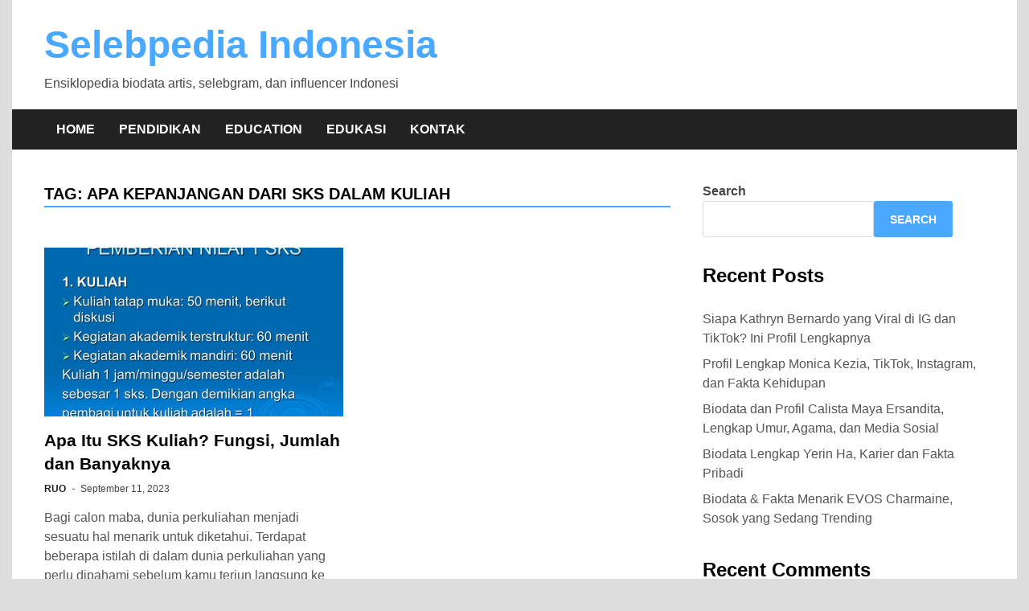

--- FILE ---
content_type: text/html; charset=UTF-8
request_url: https://ruo-shumen.org/tag/apa-kepanjangan-dari-sks-dalam-kuliah/
body_size: 11236
content:
<!doctype html>
<html lang="en-US">
<head>
	<meta charset="UTF-8">
	<meta name="viewport" content="width=device-width, initial-scale=1">
	<link rel="profile" href="https://gmpg.org/xfn/11">

	<meta name='robots' content='noindex, follow' />

	<!-- This site is optimized with the Yoast SEO plugin v26.5 - https://yoast.com/wordpress/plugins/seo/ -->
	<title>apa kepanjangan dari sks dalam kuliah Archives - Selebpedia Indonesia</title>
	<meta property="og:locale" content="en_US" />
	<meta property="og:type" content="article" />
	<meta property="og:title" content="apa kepanjangan dari sks dalam kuliah Archives - Selebpedia Indonesia" />
	<meta property="og:url" content="https://ruo-shumen.org/tag/apa-kepanjangan-dari-sks-dalam-kuliah/" />
	<meta property="og:site_name" content="Selebpedia Indonesia" />
	<meta name="twitter:card" content="summary_large_image" />
	<script type="application/ld+json" class="yoast-schema-graph">{"@context":"https://schema.org","@graph":[{"@type":"CollectionPage","@id":"https://ruo-shumen.org/tag/apa-kepanjangan-dari-sks-dalam-kuliah/","url":"https://ruo-shumen.org/tag/apa-kepanjangan-dari-sks-dalam-kuliah/","name":"apa kepanjangan dari sks dalam kuliah Archives - Selebpedia Indonesia","isPartOf":{"@id":"https://ruo-shumen.org/#website"},"primaryImageOfPage":{"@id":"https://ruo-shumen.org/tag/apa-kepanjangan-dari-sks-dalam-kuliah/#primaryimage"},"image":{"@id":"https://ruo-shumen.org/tag/apa-kepanjangan-dari-sks-dalam-kuliah/#primaryimage"},"thumbnailUrl":"https://ruo-shumen.org/wp-content/uploads/2023/09/Apa-Itu-SKS-Kuliah.jpg","breadcrumb":{"@id":"https://ruo-shumen.org/tag/apa-kepanjangan-dari-sks-dalam-kuliah/#breadcrumb"},"inLanguage":"en-US"},{"@type":"ImageObject","inLanguage":"en-US","@id":"https://ruo-shumen.org/tag/apa-kepanjangan-dari-sks-dalam-kuliah/#primaryimage","url":"https://ruo-shumen.org/wp-content/uploads/2023/09/Apa-Itu-SKS-Kuliah.jpg","contentUrl":"https://ruo-shumen.org/wp-content/uploads/2023/09/Apa-Itu-SKS-Kuliah.jpg","width":960,"height":720,"caption":"Kuliah tatap muka: 50 menit, berikut diskusi. Kegiatan akademik terstruktur: 60 menit. Kegiatan akademik mandiri: 60 menit. Kuliah 1 jam/minggu/semester adalah. sebesar 1 sks. Dengan demikian angka. pembagi untuk kuliah adalah = 1."},{"@type":"BreadcrumbList","@id":"https://ruo-shumen.org/tag/apa-kepanjangan-dari-sks-dalam-kuliah/#breadcrumb","itemListElement":[{"@type":"ListItem","position":1,"name":"Home","item":"https://ruo-shumen.org/"},{"@type":"ListItem","position":2,"name":"apa kepanjangan dari sks dalam kuliah"}]},{"@type":"WebSite","@id":"https://ruo-shumen.org/#website","url":"https://ruo-shumen.org/","name":"Selebpedia Indonesia","description":"Ensiklopedia biodata artis, selebgram, dan influencer Indonesi","potentialAction":[{"@type":"SearchAction","target":{"@type":"EntryPoint","urlTemplate":"https://ruo-shumen.org/?s={search_term_string}"},"query-input":{"@type":"PropertyValueSpecification","valueRequired":true,"valueName":"search_term_string"}}],"inLanguage":"en-US"}]}</script>
	<!-- / Yoast SEO plugin. -->


<link rel="alternate" type="application/rss+xml" title="Selebpedia Indonesia &raquo; Feed" href="https://ruo-shumen.org/feed/" />
<link rel="alternate" type="application/rss+xml" title="Selebpedia Indonesia &raquo; Comments Feed" href="https://ruo-shumen.org/comments/feed/" />
<link rel="alternate" type="application/rss+xml" title="Selebpedia Indonesia &raquo; apa kepanjangan dari sks dalam kuliah Tag Feed" href="https://ruo-shumen.org/tag/apa-kepanjangan-dari-sks-dalam-kuliah/feed/" />
<style id='wp-img-auto-sizes-contain-inline-css'>
img:is([sizes=auto i],[sizes^="auto," i]){contain-intrinsic-size:3000px 1500px}
/*# sourceURL=wp-img-auto-sizes-contain-inline-css */
</style>
<style id='wp-emoji-styles-inline-css'>

	img.wp-smiley, img.emoji {
		display: inline !important;
		border: none !important;
		box-shadow: none !important;
		height: 1em !important;
		width: 1em !important;
		margin: 0 0.07em !important;
		vertical-align: -0.1em !important;
		background: none !important;
		padding: 0 !important;
	}
/*# sourceURL=wp-emoji-styles-inline-css */
</style>
<style id='wp-block-library-inline-css'>
:root{--wp-block-synced-color:#7a00df;--wp-block-synced-color--rgb:122,0,223;--wp-bound-block-color:var(--wp-block-synced-color);--wp-editor-canvas-background:#ddd;--wp-admin-theme-color:#007cba;--wp-admin-theme-color--rgb:0,124,186;--wp-admin-theme-color-darker-10:#006ba1;--wp-admin-theme-color-darker-10--rgb:0,107,160.5;--wp-admin-theme-color-darker-20:#005a87;--wp-admin-theme-color-darker-20--rgb:0,90,135;--wp-admin-border-width-focus:2px}@media (min-resolution:192dpi){:root{--wp-admin-border-width-focus:1.5px}}.wp-element-button{cursor:pointer}:root .has-very-light-gray-background-color{background-color:#eee}:root .has-very-dark-gray-background-color{background-color:#313131}:root .has-very-light-gray-color{color:#eee}:root .has-very-dark-gray-color{color:#313131}:root .has-vivid-green-cyan-to-vivid-cyan-blue-gradient-background{background:linear-gradient(135deg,#00d084,#0693e3)}:root .has-purple-crush-gradient-background{background:linear-gradient(135deg,#34e2e4,#4721fb 50%,#ab1dfe)}:root .has-hazy-dawn-gradient-background{background:linear-gradient(135deg,#faaca8,#dad0ec)}:root .has-subdued-olive-gradient-background{background:linear-gradient(135deg,#fafae1,#67a671)}:root .has-atomic-cream-gradient-background{background:linear-gradient(135deg,#fdd79a,#004a59)}:root .has-nightshade-gradient-background{background:linear-gradient(135deg,#330968,#31cdcf)}:root .has-midnight-gradient-background{background:linear-gradient(135deg,#020381,#2874fc)}:root{--wp--preset--font-size--normal:16px;--wp--preset--font-size--huge:42px}.has-regular-font-size{font-size:1em}.has-larger-font-size{font-size:2.625em}.has-normal-font-size{font-size:var(--wp--preset--font-size--normal)}.has-huge-font-size{font-size:var(--wp--preset--font-size--huge)}.has-text-align-center{text-align:center}.has-text-align-left{text-align:left}.has-text-align-right{text-align:right}.has-fit-text{white-space:nowrap!important}#end-resizable-editor-section{display:none}.aligncenter{clear:both}.items-justified-left{justify-content:flex-start}.items-justified-center{justify-content:center}.items-justified-right{justify-content:flex-end}.items-justified-space-between{justify-content:space-between}.screen-reader-text{border:0;clip-path:inset(50%);height:1px;margin:-1px;overflow:hidden;padding:0;position:absolute;width:1px;word-wrap:normal!important}.screen-reader-text:focus{background-color:#ddd;clip-path:none;color:#444;display:block;font-size:1em;height:auto;left:5px;line-height:normal;padding:15px 23px 14px;text-decoration:none;top:5px;width:auto;z-index:100000}html :where(.has-border-color){border-style:solid}html :where([style*=border-top-color]){border-top-style:solid}html :where([style*=border-right-color]){border-right-style:solid}html :where([style*=border-bottom-color]){border-bottom-style:solid}html :where([style*=border-left-color]){border-left-style:solid}html :where([style*=border-width]){border-style:solid}html :where([style*=border-top-width]){border-top-style:solid}html :where([style*=border-right-width]){border-right-style:solid}html :where([style*=border-bottom-width]){border-bottom-style:solid}html :where([style*=border-left-width]){border-left-style:solid}html :where(img[class*=wp-image-]){height:auto;max-width:100%}:where(figure){margin:0 0 1em}html :where(.is-position-sticky){--wp-admin--admin-bar--position-offset:var(--wp-admin--admin-bar--height,0px)}@media screen and (max-width:600px){html :where(.is-position-sticky){--wp-admin--admin-bar--position-offset:0px}}

/*# sourceURL=wp-block-library-inline-css */
</style><style id='wp-block-archives-inline-css'>
.wp-block-archives{box-sizing:border-box}.wp-block-archives-dropdown label{display:block}
/*# sourceURL=https://ruo-shumen.org/wp-includes/blocks/archives/style.min.css */
</style>
<style id='wp-block-categories-inline-css'>
.wp-block-categories{box-sizing:border-box}.wp-block-categories.alignleft{margin-right:2em}.wp-block-categories.alignright{margin-left:2em}.wp-block-categories.wp-block-categories-dropdown.aligncenter{text-align:center}.wp-block-categories .wp-block-categories__label{display:block;width:100%}
/*# sourceURL=https://ruo-shumen.org/wp-includes/blocks/categories/style.min.css */
</style>
<style id='wp-block-heading-inline-css'>
h1:where(.wp-block-heading).has-background,h2:where(.wp-block-heading).has-background,h3:where(.wp-block-heading).has-background,h4:where(.wp-block-heading).has-background,h5:where(.wp-block-heading).has-background,h6:where(.wp-block-heading).has-background{padding:1.25em 2.375em}h1.has-text-align-left[style*=writing-mode]:where([style*=vertical-lr]),h1.has-text-align-right[style*=writing-mode]:where([style*=vertical-rl]),h2.has-text-align-left[style*=writing-mode]:where([style*=vertical-lr]),h2.has-text-align-right[style*=writing-mode]:where([style*=vertical-rl]),h3.has-text-align-left[style*=writing-mode]:where([style*=vertical-lr]),h3.has-text-align-right[style*=writing-mode]:where([style*=vertical-rl]),h4.has-text-align-left[style*=writing-mode]:where([style*=vertical-lr]),h4.has-text-align-right[style*=writing-mode]:where([style*=vertical-rl]),h5.has-text-align-left[style*=writing-mode]:where([style*=vertical-lr]),h5.has-text-align-right[style*=writing-mode]:where([style*=vertical-rl]),h6.has-text-align-left[style*=writing-mode]:where([style*=vertical-lr]),h6.has-text-align-right[style*=writing-mode]:where([style*=vertical-rl]){rotate:180deg}
/*# sourceURL=https://ruo-shumen.org/wp-includes/blocks/heading/style.min.css */
</style>
<style id='wp-block-latest-comments-inline-css'>
ol.wp-block-latest-comments{box-sizing:border-box;margin-left:0}:where(.wp-block-latest-comments:not([style*=line-height] .wp-block-latest-comments__comment)){line-height:1.1}:where(.wp-block-latest-comments:not([style*=line-height] .wp-block-latest-comments__comment-excerpt p)){line-height:1.8}.has-dates :where(.wp-block-latest-comments:not([style*=line-height])),.has-excerpts :where(.wp-block-latest-comments:not([style*=line-height])){line-height:1.5}.wp-block-latest-comments .wp-block-latest-comments{padding-left:0}.wp-block-latest-comments__comment{list-style:none;margin-bottom:1em}.has-avatars .wp-block-latest-comments__comment{list-style:none;min-height:2.25em}.has-avatars .wp-block-latest-comments__comment .wp-block-latest-comments__comment-excerpt,.has-avatars .wp-block-latest-comments__comment .wp-block-latest-comments__comment-meta{margin-left:3.25em}.wp-block-latest-comments__comment-excerpt p{font-size:.875em;margin:.36em 0 1.4em}.wp-block-latest-comments__comment-date{display:block;font-size:.75em}.wp-block-latest-comments .avatar,.wp-block-latest-comments__comment-avatar{border-radius:1.5em;display:block;float:left;height:2.5em;margin-right:.75em;width:2.5em}.wp-block-latest-comments[class*=-font-size] a,.wp-block-latest-comments[style*=font-size] a{font-size:inherit}
/*# sourceURL=https://ruo-shumen.org/wp-includes/blocks/latest-comments/style.min.css */
</style>
<style id='wp-block-latest-posts-inline-css'>
.wp-block-latest-posts{box-sizing:border-box}.wp-block-latest-posts.alignleft{margin-right:2em}.wp-block-latest-posts.alignright{margin-left:2em}.wp-block-latest-posts.wp-block-latest-posts__list{list-style:none}.wp-block-latest-posts.wp-block-latest-posts__list li{clear:both;overflow-wrap:break-word}.wp-block-latest-posts.is-grid{display:flex;flex-wrap:wrap}.wp-block-latest-posts.is-grid li{margin:0 1.25em 1.25em 0;width:100%}@media (min-width:600px){.wp-block-latest-posts.columns-2 li{width:calc(50% - .625em)}.wp-block-latest-posts.columns-2 li:nth-child(2n){margin-right:0}.wp-block-latest-posts.columns-3 li{width:calc(33.33333% - .83333em)}.wp-block-latest-posts.columns-3 li:nth-child(3n){margin-right:0}.wp-block-latest-posts.columns-4 li{width:calc(25% - .9375em)}.wp-block-latest-posts.columns-4 li:nth-child(4n){margin-right:0}.wp-block-latest-posts.columns-5 li{width:calc(20% - 1em)}.wp-block-latest-posts.columns-5 li:nth-child(5n){margin-right:0}.wp-block-latest-posts.columns-6 li{width:calc(16.66667% - 1.04167em)}.wp-block-latest-posts.columns-6 li:nth-child(6n){margin-right:0}}:root :where(.wp-block-latest-posts.is-grid){padding:0}:root :where(.wp-block-latest-posts.wp-block-latest-posts__list){padding-left:0}.wp-block-latest-posts__post-author,.wp-block-latest-posts__post-date{display:block;font-size:.8125em}.wp-block-latest-posts__post-excerpt,.wp-block-latest-posts__post-full-content{margin-bottom:1em;margin-top:.5em}.wp-block-latest-posts__featured-image a{display:inline-block}.wp-block-latest-posts__featured-image img{height:auto;max-width:100%;width:auto}.wp-block-latest-posts__featured-image.alignleft{float:left;margin-right:1em}.wp-block-latest-posts__featured-image.alignright{float:right;margin-left:1em}.wp-block-latest-posts__featured-image.aligncenter{margin-bottom:1em;text-align:center}
/*# sourceURL=https://ruo-shumen.org/wp-includes/blocks/latest-posts/style.min.css */
</style>
<style id='wp-block-search-inline-css'>
.wp-block-search__button{margin-left:10px;word-break:normal}.wp-block-search__button.has-icon{line-height:0}.wp-block-search__button svg{height:1.25em;min-height:24px;min-width:24px;width:1.25em;fill:currentColor;vertical-align:text-bottom}:where(.wp-block-search__button){border:1px solid #ccc;padding:6px 10px}.wp-block-search__inside-wrapper{display:flex;flex:auto;flex-wrap:nowrap;max-width:100%}.wp-block-search__label{width:100%}.wp-block-search.wp-block-search__button-only .wp-block-search__button{box-sizing:border-box;display:flex;flex-shrink:0;justify-content:center;margin-left:0;max-width:100%}.wp-block-search.wp-block-search__button-only .wp-block-search__inside-wrapper{min-width:0!important;transition-property:width}.wp-block-search.wp-block-search__button-only .wp-block-search__input{flex-basis:100%;transition-duration:.3s}.wp-block-search.wp-block-search__button-only.wp-block-search__searchfield-hidden,.wp-block-search.wp-block-search__button-only.wp-block-search__searchfield-hidden .wp-block-search__inside-wrapper{overflow:hidden}.wp-block-search.wp-block-search__button-only.wp-block-search__searchfield-hidden .wp-block-search__input{border-left-width:0!important;border-right-width:0!important;flex-basis:0;flex-grow:0;margin:0;min-width:0!important;padding-left:0!important;padding-right:0!important;width:0!important}:where(.wp-block-search__input){appearance:none;border:1px solid #949494;flex-grow:1;font-family:inherit;font-size:inherit;font-style:inherit;font-weight:inherit;letter-spacing:inherit;line-height:inherit;margin-left:0;margin-right:0;min-width:3rem;padding:8px;text-decoration:unset!important;text-transform:inherit}:where(.wp-block-search__button-inside .wp-block-search__inside-wrapper){background-color:#fff;border:1px solid #949494;box-sizing:border-box;padding:4px}:where(.wp-block-search__button-inside .wp-block-search__inside-wrapper) .wp-block-search__input{border:none;border-radius:0;padding:0 4px}:where(.wp-block-search__button-inside .wp-block-search__inside-wrapper) .wp-block-search__input:focus{outline:none}:where(.wp-block-search__button-inside .wp-block-search__inside-wrapper) :where(.wp-block-search__button){padding:4px 8px}.wp-block-search.aligncenter .wp-block-search__inside-wrapper{margin:auto}.wp-block[data-align=right] .wp-block-search.wp-block-search__button-only .wp-block-search__inside-wrapper{float:right}
/*# sourceURL=https://ruo-shumen.org/wp-includes/blocks/search/style.min.css */
</style>
<style id='wp-block-search-theme-inline-css'>
.wp-block-search .wp-block-search__label{font-weight:700}.wp-block-search__button{border:1px solid #ccc;padding:.375em .625em}
/*# sourceURL=https://ruo-shumen.org/wp-includes/blocks/search/theme.min.css */
</style>
<style id='wp-block-group-inline-css'>
.wp-block-group{box-sizing:border-box}:where(.wp-block-group.wp-block-group-is-layout-constrained){position:relative}
/*# sourceURL=https://ruo-shumen.org/wp-includes/blocks/group/style.min.css */
</style>
<style id='wp-block-group-theme-inline-css'>
:where(.wp-block-group.has-background){padding:1.25em 2.375em}
/*# sourceURL=https://ruo-shumen.org/wp-includes/blocks/group/theme.min.css */
</style>
<style id='global-styles-inline-css'>
:root{--wp--preset--aspect-ratio--square: 1;--wp--preset--aspect-ratio--4-3: 4/3;--wp--preset--aspect-ratio--3-4: 3/4;--wp--preset--aspect-ratio--3-2: 3/2;--wp--preset--aspect-ratio--2-3: 2/3;--wp--preset--aspect-ratio--16-9: 16/9;--wp--preset--aspect-ratio--9-16: 9/16;--wp--preset--color--black: #000000;--wp--preset--color--cyan-bluish-gray: #abb8c3;--wp--preset--color--white: #ffffff;--wp--preset--color--pale-pink: #f78da7;--wp--preset--color--vivid-red: #cf2e2e;--wp--preset--color--luminous-vivid-orange: #ff6900;--wp--preset--color--luminous-vivid-amber: #fcb900;--wp--preset--color--light-green-cyan: #7bdcb5;--wp--preset--color--vivid-green-cyan: #00d084;--wp--preset--color--pale-cyan-blue: #8ed1fc;--wp--preset--color--vivid-cyan-blue: #0693e3;--wp--preset--color--vivid-purple: #9b51e0;--wp--preset--gradient--vivid-cyan-blue-to-vivid-purple: linear-gradient(135deg,rgb(6,147,227) 0%,rgb(155,81,224) 100%);--wp--preset--gradient--light-green-cyan-to-vivid-green-cyan: linear-gradient(135deg,rgb(122,220,180) 0%,rgb(0,208,130) 100%);--wp--preset--gradient--luminous-vivid-amber-to-luminous-vivid-orange: linear-gradient(135deg,rgb(252,185,0) 0%,rgb(255,105,0) 100%);--wp--preset--gradient--luminous-vivid-orange-to-vivid-red: linear-gradient(135deg,rgb(255,105,0) 0%,rgb(207,46,46) 100%);--wp--preset--gradient--very-light-gray-to-cyan-bluish-gray: linear-gradient(135deg,rgb(238,238,238) 0%,rgb(169,184,195) 100%);--wp--preset--gradient--cool-to-warm-spectrum: linear-gradient(135deg,rgb(74,234,220) 0%,rgb(151,120,209) 20%,rgb(207,42,186) 40%,rgb(238,44,130) 60%,rgb(251,105,98) 80%,rgb(254,248,76) 100%);--wp--preset--gradient--blush-light-purple: linear-gradient(135deg,rgb(255,206,236) 0%,rgb(152,150,240) 100%);--wp--preset--gradient--blush-bordeaux: linear-gradient(135deg,rgb(254,205,165) 0%,rgb(254,45,45) 50%,rgb(107,0,62) 100%);--wp--preset--gradient--luminous-dusk: linear-gradient(135deg,rgb(255,203,112) 0%,rgb(199,81,192) 50%,rgb(65,88,208) 100%);--wp--preset--gradient--pale-ocean: linear-gradient(135deg,rgb(255,245,203) 0%,rgb(182,227,212) 50%,rgb(51,167,181) 100%);--wp--preset--gradient--electric-grass: linear-gradient(135deg,rgb(202,248,128) 0%,rgb(113,206,126) 100%);--wp--preset--gradient--midnight: linear-gradient(135deg,rgb(2,3,129) 0%,rgb(40,116,252) 100%);--wp--preset--font-size--small: 13px;--wp--preset--font-size--medium: 20px;--wp--preset--font-size--large: 36px;--wp--preset--font-size--x-large: 42px;--wp--preset--spacing--20: 0.44rem;--wp--preset--spacing--30: 0.67rem;--wp--preset--spacing--40: 1rem;--wp--preset--spacing--50: 1.5rem;--wp--preset--spacing--60: 2.25rem;--wp--preset--spacing--70: 3.38rem;--wp--preset--spacing--80: 5.06rem;--wp--preset--shadow--natural: 6px 6px 9px rgba(0, 0, 0, 0.2);--wp--preset--shadow--deep: 12px 12px 50px rgba(0, 0, 0, 0.4);--wp--preset--shadow--sharp: 6px 6px 0px rgba(0, 0, 0, 0.2);--wp--preset--shadow--outlined: 6px 6px 0px -3px rgb(255, 255, 255), 6px 6px rgb(0, 0, 0);--wp--preset--shadow--crisp: 6px 6px 0px rgb(0, 0, 0);}:where(.is-layout-flex){gap: 0.5em;}:where(.is-layout-grid){gap: 0.5em;}body .is-layout-flex{display: flex;}.is-layout-flex{flex-wrap: wrap;align-items: center;}.is-layout-flex > :is(*, div){margin: 0;}body .is-layout-grid{display: grid;}.is-layout-grid > :is(*, div){margin: 0;}:where(.wp-block-columns.is-layout-flex){gap: 2em;}:where(.wp-block-columns.is-layout-grid){gap: 2em;}:where(.wp-block-post-template.is-layout-flex){gap: 1.25em;}:where(.wp-block-post-template.is-layout-grid){gap: 1.25em;}.has-black-color{color: var(--wp--preset--color--black) !important;}.has-cyan-bluish-gray-color{color: var(--wp--preset--color--cyan-bluish-gray) !important;}.has-white-color{color: var(--wp--preset--color--white) !important;}.has-pale-pink-color{color: var(--wp--preset--color--pale-pink) !important;}.has-vivid-red-color{color: var(--wp--preset--color--vivid-red) !important;}.has-luminous-vivid-orange-color{color: var(--wp--preset--color--luminous-vivid-orange) !important;}.has-luminous-vivid-amber-color{color: var(--wp--preset--color--luminous-vivid-amber) !important;}.has-light-green-cyan-color{color: var(--wp--preset--color--light-green-cyan) !important;}.has-vivid-green-cyan-color{color: var(--wp--preset--color--vivid-green-cyan) !important;}.has-pale-cyan-blue-color{color: var(--wp--preset--color--pale-cyan-blue) !important;}.has-vivid-cyan-blue-color{color: var(--wp--preset--color--vivid-cyan-blue) !important;}.has-vivid-purple-color{color: var(--wp--preset--color--vivid-purple) !important;}.has-black-background-color{background-color: var(--wp--preset--color--black) !important;}.has-cyan-bluish-gray-background-color{background-color: var(--wp--preset--color--cyan-bluish-gray) !important;}.has-white-background-color{background-color: var(--wp--preset--color--white) !important;}.has-pale-pink-background-color{background-color: var(--wp--preset--color--pale-pink) !important;}.has-vivid-red-background-color{background-color: var(--wp--preset--color--vivid-red) !important;}.has-luminous-vivid-orange-background-color{background-color: var(--wp--preset--color--luminous-vivid-orange) !important;}.has-luminous-vivid-amber-background-color{background-color: var(--wp--preset--color--luminous-vivid-amber) !important;}.has-light-green-cyan-background-color{background-color: var(--wp--preset--color--light-green-cyan) !important;}.has-vivid-green-cyan-background-color{background-color: var(--wp--preset--color--vivid-green-cyan) !important;}.has-pale-cyan-blue-background-color{background-color: var(--wp--preset--color--pale-cyan-blue) !important;}.has-vivid-cyan-blue-background-color{background-color: var(--wp--preset--color--vivid-cyan-blue) !important;}.has-vivid-purple-background-color{background-color: var(--wp--preset--color--vivid-purple) !important;}.has-black-border-color{border-color: var(--wp--preset--color--black) !important;}.has-cyan-bluish-gray-border-color{border-color: var(--wp--preset--color--cyan-bluish-gray) !important;}.has-white-border-color{border-color: var(--wp--preset--color--white) !important;}.has-pale-pink-border-color{border-color: var(--wp--preset--color--pale-pink) !important;}.has-vivid-red-border-color{border-color: var(--wp--preset--color--vivid-red) !important;}.has-luminous-vivid-orange-border-color{border-color: var(--wp--preset--color--luminous-vivid-orange) !important;}.has-luminous-vivid-amber-border-color{border-color: var(--wp--preset--color--luminous-vivid-amber) !important;}.has-light-green-cyan-border-color{border-color: var(--wp--preset--color--light-green-cyan) !important;}.has-vivid-green-cyan-border-color{border-color: var(--wp--preset--color--vivid-green-cyan) !important;}.has-pale-cyan-blue-border-color{border-color: var(--wp--preset--color--pale-cyan-blue) !important;}.has-vivid-cyan-blue-border-color{border-color: var(--wp--preset--color--vivid-cyan-blue) !important;}.has-vivid-purple-border-color{border-color: var(--wp--preset--color--vivid-purple) !important;}.has-vivid-cyan-blue-to-vivid-purple-gradient-background{background: var(--wp--preset--gradient--vivid-cyan-blue-to-vivid-purple) !important;}.has-light-green-cyan-to-vivid-green-cyan-gradient-background{background: var(--wp--preset--gradient--light-green-cyan-to-vivid-green-cyan) !important;}.has-luminous-vivid-amber-to-luminous-vivid-orange-gradient-background{background: var(--wp--preset--gradient--luminous-vivid-amber-to-luminous-vivid-orange) !important;}.has-luminous-vivid-orange-to-vivid-red-gradient-background{background: var(--wp--preset--gradient--luminous-vivid-orange-to-vivid-red) !important;}.has-very-light-gray-to-cyan-bluish-gray-gradient-background{background: var(--wp--preset--gradient--very-light-gray-to-cyan-bluish-gray) !important;}.has-cool-to-warm-spectrum-gradient-background{background: var(--wp--preset--gradient--cool-to-warm-spectrum) !important;}.has-blush-light-purple-gradient-background{background: var(--wp--preset--gradient--blush-light-purple) !important;}.has-blush-bordeaux-gradient-background{background: var(--wp--preset--gradient--blush-bordeaux) !important;}.has-luminous-dusk-gradient-background{background: var(--wp--preset--gradient--luminous-dusk) !important;}.has-pale-ocean-gradient-background{background: var(--wp--preset--gradient--pale-ocean) !important;}.has-electric-grass-gradient-background{background: var(--wp--preset--gradient--electric-grass) !important;}.has-midnight-gradient-background{background: var(--wp--preset--gradient--midnight) !important;}.has-small-font-size{font-size: var(--wp--preset--font-size--small) !important;}.has-medium-font-size{font-size: var(--wp--preset--font-size--medium) !important;}.has-large-font-size{font-size: var(--wp--preset--font-size--large) !important;}.has-x-large-font-size{font-size: var(--wp--preset--font-size--x-large) !important;}
/*# sourceURL=global-styles-inline-css */
</style>

<style id='classic-theme-styles-inline-css'>
/*! This file is auto-generated */
.wp-block-button__link{color:#fff;background-color:#32373c;border-radius:9999px;box-shadow:none;text-decoration:none;padding:calc(.667em + 2px) calc(1.333em + 2px);font-size:1.125em}.wp-block-file__button{background:#32373c;color:#fff;text-decoration:none}
/*# sourceURL=/wp-includes/css/classic-themes.min.css */
</style>
<link rel='stylesheet' id='gn-frontend-gnfollow-style-css' href='https://ruo-shumen.org/wp-content/plugins/gn-publisher/assets/css/gn-frontend-gnfollow.min.css?ver=1.5.25' media='all' />
<link rel='stylesheet' id='apace-style-css' href='https://ruo-shumen.org/wp-content/themes/apace/style.css?ver=1.0.4' media='all' />
<script>if (document.location.protocol != "https:") {document.location = document.URL.replace(/^http:/i, "https:");}</script><link rel="https://api.w.org/" href="https://ruo-shumen.org/wp-json/" /><link rel="alternate" title="JSON" type="application/json" href="https://ruo-shumen.org/wp-json/wp/v2/tags/3873" /><link rel="EditURI" type="application/rsd+xml" title="RSD" href="https://ruo-shumen.org/xmlrpc.php?rsd" />
<meta name="generator" content="WordPress 6.9" />
<!-- There is no amphtml version available for this URL. -->	<meta name="google-site-verification" content="h8OFbtrz1XIytzT5KUCttNiZX2HMIxNhQwbnNYWsCGA" />
	<meta name="google-site-verification" content="bMzDX0P706z4N-u3PEpGtGIwP0_OQop6N6l13ADibsk" />
</head>

<body class="archive tag tag-apa-kepanjangan-dari-sks-dalam-kuliah tag-3873 wp-embed-responsive wp-theme-apace hfeed apace-boxed-layout">
<div id="page" class="site">
	<a class="skip-link screen-reader-text" href="#primary">Skip to content</a>

	<header id="masthead" class="site-header">
    
    <div class="apa-header-main-container apa-container">	
        <div class="site-branding apa-site-branding">
    
    <div class="apa-logo-container">
            </div>

    <div class="apa-site-title-container">
                    <p class="site-title"><a href="https://ruo-shumen.org/" rel="home">Selebpedia Indonesia</a></p>
                        <p class="site-description">Ensiklopedia biodata artis, selebgram, dan influencer Indonesi</p>
            </div><!-- .apa-site-title-container -->

</div><!-- .site-branding -->            </div><!-- .apa-header-main-container -->

    
    <nav id="site-navigation" class="main-navigation">
    <div class="apa-container">

        <button class="menu-toggle" aria-controls="primary-menu" aria-expanded="false" aria-label="Menu">
            <span class="apa-menu-bars"><svg xmlns="http://www.w3.org/2000/svg" width="24" height="24" viewBox="0 0 24 24" fill="none" stroke="currentColor" stroke-width="2" stroke-linecap="round" stroke-linejoin="round" class="apa-svg-icon apace-menu"><line x1="3" y1="12" x2="21" y2="12"></line><line x1="3" y1="6" x2="21" y2="6"></line><line x1="3" y1="18" x2="21" y2="18"></line></svg></span>
            <span class="apa-menu-close"><svg xmlns="http://www.w3.org/2000/svg" width="24" height="24" viewBox="0 0 24 24" fill="none" stroke="currentColor" stroke-width="2" stroke-linecap="round" stroke-linejoin="round" class="apa-svg-icon apace-x"><line x1="18" y1="6" x2="6" y2="18"></line><line x1="6" y1="6" x2="18" y2="18"></line></svg></span>
        </button>

        <div class="menu-menu-1-container"><ul id="primary-menu" class="menu"><li id="menu-item-229" class="menu-item menu-item-type-custom menu-item-object-custom menu-item-home menu-item-229"><a href="https://ruo-shumen.org/">Home</a></li>
<li id="menu-item-463" class="menu-item menu-item-type-taxonomy menu-item-object-category menu-item-463"><a href="https://ruo-shumen.org/category/pendidikan/">pendidikan</a></li>
<li id="menu-item-464" class="menu-item menu-item-type-taxonomy menu-item-object-category menu-item-464"><a href="https://ruo-shumen.org/category/education/">Education</a></li>
<li id="menu-item-465" class="menu-item menu-item-type-taxonomy menu-item-object-category menu-item-465"><a href="https://ruo-shumen.org/category/edukasi/">Edukasi</a></li>
<li id="menu-item-811" class="menu-item menu-item-type-post_type menu-item-object-page menu-item-811"><a href="https://ruo-shumen.org/kontak/">Kontak</a></li>
</ul></div>    </div><!-- .apa-container -->
</nav><!-- #site-navigation -->
</header><!-- #masthead -->
	<div id="content" class="site-content apa-container"><div id="primary" class="content-area">

	<main id="main" class="site-main">

		
			<header class="page-header">
				<h1 class="page-title">Tag: <span>apa kepanjangan dari sks dalam kuliah</span></h1>			</header><!-- .page-header -->

			<div class="apa-posts-wrapper">

				
<article id="post-1566" class="apa-article post-1566 post type-post status-publish format-standard has-post-thumbnail hentry category-pendidikan tag-apa-arti-dari-sks-dalam-kuliah tag-apa-itu-sk-dalam-perkuliahan tag-apa-itu-sk-kuliah tag-apa-itu-sks tag-apa-itu-sks-di-perkuliahan tag-apa-itu-sks-kuliah tag-apa-itu-sks-kumulatif tag-apa-kepanjangan-dari-sks-dalam-kuliah tag-apa-maksud-dari-sks-dalam-kuliah tag-apa-sks tag-apa-yang-dimaksud-dengan-sks-di-perkuliahan tag-apa-yang-dimaksud-dengan-sks-kuliah tag-apa-yang-dimaksud-sks-kuliah tag-apakah-sks-itu tag-apakah-sks-sama-dengan-spp tag-bagaimana-sistem-sks tag-berapa-jam-1-sks tag-berapa-lama-1-sks tag-berapa-lama-masa-kuliah-s1 tag-berapa-lama-waktu-kuliah-s1 tag-berapa-lama-waktu-kuliah-s2 tag-berapa-lama-waktu-kuliah-s3 tag-berapa-sks tag-berapa-sks-1-semester tag-berapa-sks-per-semester tag-berapa-sks-s1 tag-berapa-sks-s2 tag-berapa-sks-untuk-s1 tag-berapa-sks-untuk-s1-akuntansi tag-berapa-sks-untuk-s1-manajemen tag-bisakah-kuliah-2-jurusan-sekaligus tag-bisakah-kuliah-s1-3-tahun tag-bisakah-kuliah-s1-dan-s2-sekaligus tag-bisakah-kuliah-s1-dua-kali tag-bisakah-kuliah-s2-beda-jurusan tag-contoh-sks-kuliah tag-definisi-sks tag-haruskah-kuliah tag-haruskah-s2 tag-kenapa-kuliah-s2 tag-maksud-dari-sks-kuliah tag-maksud-sks-kuliah tag-penjelasan-tentang-sks-kuliah tag-salahkah-jika-tidak-kuliah tag-sk-kuliah-adalah tag-sks-apa-itu tag-sks-apa-maksudnya tag-sks-itu-apa-dalam-kuliah tag-sks-itu-apa-dalam-perkuliahan tag-sks-itu-apa-sih tag-sks-kuliah tag-sks-kuliah-akuntansi tag-sks-kuliah-artinya tag-sks-kuliah-itu-apa tag-sks-untuk-apa tag-untuk-apa-skl">
	
				
						
				<div class="apa-archive-thumb">
					<a class="post-thumbnail" href="https://ruo-shumen.org/apa-itu-sks-kuliah-fungsi-jumlah-dan-banyaknya/" aria-hidden="true" tabindex="-1">
						<img width="744" height="420" src="https://ruo-shumen.org/wp-content/uploads/2023/09/Apa-Itu-SKS-Kuliah-744x420.jpg" class="attachment-apace-grid size-apace-grid wp-post-image" alt="Apa Itu SKS Kuliah? Fungsi, Jumlah dan Banyaknya" decoding="async" fetchpriority="high" />					</a>
				</div><!-- .apa-archive-thumb -->

			
	<div class="apa-article-box">

		<header class="entry-header">
			<h2 class="entry-title"><a href="https://ruo-shumen.org/apa-itu-sks-kuliah-fungsi-jumlah-dan-banyaknya/" rel="bookmark">Apa Itu SKS Kuliah? Fungsi, Jumlah dan Banyaknya</a></h2>				<div class="entry-meta">
					<span class="byline"><span class="author vcard"><a class="url fn n" href="https://ruo-shumen.org/author/admin/">RUO</a></span></span><span class="apace-separator"><svg xmlns="http://www.w3.org/2000/svg" width="24" height="24" viewBox="0 0 24 24" fill="none" stroke="currentColor" stroke-width="2" stroke-linecap="round" stroke-linejoin="round" class="apa-svg-icon apace-dash"><line x1="10.5" y1="10.5" x2="15.5" y2="10.5"></line></svg></span><span class="posted-on"><a href="https://ruo-shumen.org/apa-itu-sks-kuliah-fungsi-jumlah-dan-banyaknya/" rel="bookmark"><time class="entry-date published updated" datetime="2023-09-11T03:37:38+07:00">September 11, 2023</time></a></span>				</div><!-- .entry-meta -->
					</header><!-- .entry-header -->

		<div class="entry-content">
			<p>Bagi calon maba, dunia perkuliahan menjadi sesuatu hal menarik untuk diketahui. Terdapat beberapa istilah di dalam dunia perkuliahan yang perlu dipahami sebelum kamu terjun langsung ke kampus dan memilih mata&hellip; </p>
		</div><!-- .entry-content -->

	</div><!-- .apa-article-box -->

</article><!-- #post-1566 -->

			</div><!-- .apa-posts-wrapper -->
			
		
	</main><!-- #main -->

</div><!-- #content -->


<div id="secondary" class="widget-area">
	<section id="block-2" class="widget widget_block widget_search"><form role="search" method="get" action="https://ruo-shumen.org/" class="wp-block-search__button-outside wp-block-search__text-button wp-block-search"    ><label class="wp-block-search__label" for="wp-block-search__input-1" >Search</label><div class="wp-block-search__inside-wrapper" ><input class="wp-block-search__input" id="wp-block-search__input-1" placeholder="" value="" type="search" name="s" required /><button aria-label="Search" class="wp-block-search__button wp-element-button" type="submit" >Search</button></div></form></section><section id="block-3" class="widget widget_block"><div class="wp-block-group"><div class="wp-block-group__inner-container is-layout-flow wp-block-group-is-layout-flow"><h2 class="wp-block-heading">Recent Posts</h2><ul class="wp-block-latest-posts__list wp-block-latest-posts"><li><a class="wp-block-latest-posts__post-title" href="https://ruo-shumen.org/siapa-kathryn-bernardo-yang-viral-di-ig-dan-tiktok-ini-profil-lengkapnya/">Siapa Kathryn Bernardo yang Viral di IG dan TikTok? Ini Profil Lengkapnya</a></li>
<li><a class="wp-block-latest-posts__post-title" href="https://ruo-shumen.org/profil-lengkap-monica-kezia-tiktok-instagram-dan-fakta-kehidupan/">Profil Lengkap Monica Kezia, TikTok, Instagram, dan Fakta Kehidupan</a></li>
<li><a class="wp-block-latest-posts__post-title" href="https://ruo-shumen.org/biodata-dan-profil-calista-maya-ersandita-lengkap-umur-agama-dan-media-sosial/">Biodata dan Profil Calista Maya Ersandita, Lengkap Umur, Agama, dan Media Sosial</a></li>
<li><a class="wp-block-latest-posts__post-title" href="https://ruo-shumen.org/biodata-lengkap-yerin-ha-karier-dan-fakta-pribadi/">Biodata Lengkap Yerin Ha, Karier dan Fakta Pribadi</a></li>
<li><a class="wp-block-latest-posts__post-title" href="https://ruo-shumen.org/biodata-fakta-menarik-evos-charmaine-sosok-yang-sedang-trending/">Biodata &#038; Fakta Menarik EVOS Charmaine, Sosok yang Sedang Trending</a></li>
</ul></div></div></section><section id="block-4" class="widget widget_block"><div class="wp-block-group"><div class="wp-block-group__inner-container is-layout-flow wp-block-group-is-layout-flow"><h2 class="wp-block-heading">Recent Comments</h2><ol class="wp-block-latest-comments"><li class="wp-block-latest-comments__comment"><article><footer class="wp-block-latest-comments__comment-meta"><a class="wp-block-latest-comments__comment-author" href="https://ruo-shumen.org/5-jurusan-kuliah-yang-paling-mudah-dan-santai/">5 Jurusan Kuliah yang Paling Mudah dan Santai</a> on <a class="wp-block-latest-comments__comment-link" href="https://ruo-shumen.org/10-daftar-nama-university-indonesia-yang-sudah-di-akui-dunia/#comment-5">10 Daftar Nama University Indonesia Yang Sudah di Akui Dunia</a></footer></article></li><li class="wp-block-latest-comments__comment"><article><footer class="wp-block-latest-comments__comment-meta"><a class="wp-block-latest-comments__comment-author" href="https://ruo-shumen.org/5-cara-menggunakan-sosial-media-dengan-baik/">5 Cara Menggunakan Sosial Media Dengan Baik</a> on <a class="wp-block-latest-comments__comment-link" href="https://ruo-shumen.org/5-kata-utama-yang-harus-diajarkan-kepada-anak-dari-sekarang/#comment-4">5 Kata Utama yang Harus Diajarkan kepada Anak Dari Sekarang</a></footer></article></li><li class="wp-block-latest-comments__comment"><article><footer class="wp-block-latest-comments__comment-meta"><a class="wp-block-latest-comments__comment-author" href="https://ruo-shumen.org/5-kata-utama-yang-harus-diajarkan-kepada-anak-dari-sekarang/">5 Kata Utama yang Harus Diajarkan kepada Anak Dari Sekarang</a> on <a class="wp-block-latest-comments__comment-link" href="https://ruo-shumen.org/deretan-7-fitur-canggih-google-translate-yang-wajib-anda-pakai/#comment-3">Deretan 7 Fitur Canggih Google Translate yang Wajib Anda Pakai</a></footer></article></li><li class="wp-block-latest-comments__comment"><article><footer class="wp-block-latest-comments__comment-meta"><a class="wp-block-latest-comments__comment-author" href="https://ruo-shumen.org/deretan-7-fitur-canggih-google-translate-yang-wajib-anda-pakai/">Deretan 7 Fitur Canggih Google Translate yang Wajib Anda Pakai</a> on <a class="wp-block-latest-comments__comment-link" href="https://ruo-shumen.org/informasi-terbaru-edukasi-pendidikan-di-indonesia-2022/#comment-2">Informasi Terbaru Edukasi Pendidikan di Indonesia 2022</a></footer></article></li></ol></div></div></section><section id="block-5" class="widget widget_block"><div class="wp-block-group"><div class="wp-block-group__inner-container is-layout-flow wp-block-group-is-layout-flow"><h2 class="wp-block-heading">Archives</h2><ul class="wp-block-archives-list wp-block-archives">	<li><a href='https://ruo-shumen.org/2026/01/'>January 2026</a></li>
	<li><a href='https://ruo-shumen.org/2025/12/'>December 2025</a></li>
	<li><a href='https://ruo-shumen.org/2025/06/'>June 2025</a></li>
	<li><a href='https://ruo-shumen.org/2025/01/'>January 2025</a></li>
	<li><a href='https://ruo-shumen.org/2024/12/'>December 2024</a></li>
	<li><a href='https://ruo-shumen.org/2024/11/'>November 2024</a></li>
	<li><a href='https://ruo-shumen.org/2024/10/'>October 2024</a></li>
	<li><a href='https://ruo-shumen.org/2024/05/'>May 2024</a></li>
	<li><a href='https://ruo-shumen.org/2024/04/'>April 2024</a></li>
	<li><a href='https://ruo-shumen.org/2024/03/'>March 2024</a></li>
	<li><a href='https://ruo-shumen.org/2024/02/'>February 2024</a></li>
	<li><a href='https://ruo-shumen.org/2024/01/'>January 2024</a></li>
	<li><a href='https://ruo-shumen.org/2023/12/'>December 2023</a></li>
	<li><a href='https://ruo-shumen.org/2023/11/'>November 2023</a></li>
	<li><a href='https://ruo-shumen.org/2023/10/'>October 2023</a></li>
	<li><a href='https://ruo-shumen.org/2023/09/'>September 2023</a></li>
	<li><a href='https://ruo-shumen.org/2023/08/'>August 2023</a></li>
	<li><a href='https://ruo-shumen.org/2023/07/'>July 2023</a></li>
	<li><a href='https://ruo-shumen.org/2023/06/'>June 2023</a></li>
	<li><a href='https://ruo-shumen.org/2023/05/'>May 2023</a></li>
	<li><a href='https://ruo-shumen.org/2023/04/'>April 2023</a></li>
	<li><a href='https://ruo-shumen.org/2023/03/'>March 2023</a></li>
	<li><a href='https://ruo-shumen.org/2022/07/'>July 2022</a></li>
	<li><a href='https://ruo-shumen.org/2022/06/'>June 2022</a></li>
	<li><a href='https://ruo-shumen.org/2022/05/'>May 2022</a></li>
</ul></div></div></section><section id="block-6" class="widget widget_block"><div class="wp-block-group"><div class="wp-block-group__inner-container is-layout-flow wp-block-group-is-layout-flow"><h2 class="wp-block-heading">Categories</h2><ul class="wp-block-categories-list wp-block-categories">	<li class="cat-item cat-item-7021"><a href="https://ruo-shumen.org/category/biodata-artis/">Biodata Artis</a>
</li>
	<li class="cat-item cat-item-13"><a href="https://ruo-shumen.org/category/digital/">digital</a>
</li>
	<li class="cat-item cat-item-4"><a href="https://ruo-shumen.org/category/education/">Education</a>
</li>
	<li class="cat-item cat-item-1"><a href="https://ruo-shumen.org/category/edukasi/">Edukasi</a>
</li>
	<li class="cat-item cat-item-5"><a href="https://ruo-shumen.org/category/pendidikan/">pendidikan</a>
</li>
	<li class="cat-item cat-item-14"><a href="https://ruo-shumen.org/category/tecknology/">Tecknology</a>
</li>
</ul></div></div></section></div><!-- #secondary -->
	</div><!-- #content -->
	
	<footer id="colophon" class="site-footer">

		<div class="footer-widget-area">
			<div class="apa-container apa-footer-widget-container">
				<div class="apa-footer-widget-column">
									</div>
				<div class="apa-footer-widget-column">
									</div>
				<div class="apa-footer-widget-column">
									</div>
			</div><!-- .apa-container -->
		</div><!-- .footer-widget-area -->

		<div class="apa-footer-site-info">
			<div class="apa-container">
				<div class="apa-footer-info-container">

					<div class="apa-owner-copyright">
						Sponsored <a href="https://liveklik77.fun/">Liveklik77</a> © 2025 <a href="">Infomation ruo-shumen Education</a>.					</div><!-- .apa-owner-copyright -->

					<div class="apa-designer-credit">
						<a href="https://wordpress.org/">
							Proudly powered by WordPress						</a>
						<span class="sep"> | </span>
							Theme: Apace by <a href="https://themezhut.com/themes/apace/">ThemezHut</a>.					</div><!-- .apa-designer-credit -->

				</div><!-- .apa-footer-info-container -->
			</div><!-- .apa-container -->
		</div><!-- .site-info -->

	</footer><!-- #colophon -->
</div><!-- #page -->

<script type="speculationrules">
{"prefetch":[{"source":"document","where":{"and":[{"href_matches":"/*"},{"not":{"href_matches":["/wp-*.php","/wp-admin/*","/wp-content/uploads/*","/wp-content/*","/wp-content/plugins/*","/wp-content/themes/apace/*","/*\\?(.+)"]}},{"not":{"selector_matches":"a[rel~=\"nofollow\"]"}},{"not":{"selector_matches":".no-prefetch, .no-prefetch a"}}]},"eagerness":"conservative"}]}
</script>
<script src="https://ruo-shumen.org/wp-content/themes/apace/js/navigation.js?ver=1.0.4" id="apace-navigation-js"></script>
<script id="wp-emoji-settings" type="application/json">
{"baseUrl":"https://s.w.org/images/core/emoji/17.0.2/72x72/","ext":".png","svgUrl":"https://s.w.org/images/core/emoji/17.0.2/svg/","svgExt":".svg","source":{"concatemoji":"https://ruo-shumen.org/wp-includes/js/wp-emoji-release.min.js?ver=6.9"}}
</script>
<script type="module">
/*! This file is auto-generated */
const a=JSON.parse(document.getElementById("wp-emoji-settings").textContent),o=(window._wpemojiSettings=a,"wpEmojiSettingsSupports"),s=["flag","emoji"];function i(e){try{var t={supportTests:e,timestamp:(new Date).valueOf()};sessionStorage.setItem(o,JSON.stringify(t))}catch(e){}}function c(e,t,n){e.clearRect(0,0,e.canvas.width,e.canvas.height),e.fillText(t,0,0);t=new Uint32Array(e.getImageData(0,0,e.canvas.width,e.canvas.height).data);e.clearRect(0,0,e.canvas.width,e.canvas.height),e.fillText(n,0,0);const a=new Uint32Array(e.getImageData(0,0,e.canvas.width,e.canvas.height).data);return t.every((e,t)=>e===a[t])}function p(e,t){e.clearRect(0,0,e.canvas.width,e.canvas.height),e.fillText(t,0,0);var n=e.getImageData(16,16,1,1);for(let e=0;e<n.data.length;e++)if(0!==n.data[e])return!1;return!0}function u(e,t,n,a){switch(t){case"flag":return n(e,"\ud83c\udff3\ufe0f\u200d\u26a7\ufe0f","\ud83c\udff3\ufe0f\u200b\u26a7\ufe0f")?!1:!n(e,"\ud83c\udde8\ud83c\uddf6","\ud83c\udde8\u200b\ud83c\uddf6")&&!n(e,"\ud83c\udff4\udb40\udc67\udb40\udc62\udb40\udc65\udb40\udc6e\udb40\udc67\udb40\udc7f","\ud83c\udff4\u200b\udb40\udc67\u200b\udb40\udc62\u200b\udb40\udc65\u200b\udb40\udc6e\u200b\udb40\udc67\u200b\udb40\udc7f");case"emoji":return!a(e,"\ud83e\u1fac8")}return!1}function f(e,t,n,a){let r;const o=(r="undefined"!=typeof WorkerGlobalScope&&self instanceof WorkerGlobalScope?new OffscreenCanvas(300,150):document.createElement("canvas")).getContext("2d",{willReadFrequently:!0}),s=(o.textBaseline="top",o.font="600 32px Arial",{});return e.forEach(e=>{s[e]=t(o,e,n,a)}),s}function r(e){var t=document.createElement("script");t.src=e,t.defer=!0,document.head.appendChild(t)}a.supports={everything:!0,everythingExceptFlag:!0},new Promise(t=>{let n=function(){try{var e=JSON.parse(sessionStorage.getItem(o));if("object"==typeof e&&"number"==typeof e.timestamp&&(new Date).valueOf()<e.timestamp+604800&&"object"==typeof e.supportTests)return e.supportTests}catch(e){}return null}();if(!n){if("undefined"!=typeof Worker&&"undefined"!=typeof OffscreenCanvas&&"undefined"!=typeof URL&&URL.createObjectURL&&"undefined"!=typeof Blob)try{var e="postMessage("+f.toString()+"("+[JSON.stringify(s),u.toString(),c.toString(),p.toString()].join(",")+"));",a=new Blob([e],{type:"text/javascript"});const r=new Worker(URL.createObjectURL(a),{name:"wpTestEmojiSupports"});return void(r.onmessage=e=>{i(n=e.data),r.terminate(),t(n)})}catch(e){}i(n=f(s,u,c,p))}t(n)}).then(e=>{for(const n in e)a.supports[n]=e[n],a.supports.everything=a.supports.everything&&a.supports[n],"flag"!==n&&(a.supports.everythingExceptFlag=a.supports.everythingExceptFlag&&a.supports[n]);var t;a.supports.everythingExceptFlag=a.supports.everythingExceptFlag&&!a.supports.flag,a.supports.everything||((t=a.source||{}).concatemoji?r(t.concatemoji):t.wpemoji&&t.twemoji&&(r(t.twemoji),r(t.wpemoji)))});
//# sourceURL=https://ruo-shumen.org/wp-includes/js/wp-emoji-loader.min.js
</script>
<div class="display:none" style="display: none;">
<ul>
 	<li style="list-style-type: none;">
<ul>
	<li><a title="7upbet" href="http://209.59.184.243/" rel="dofollow">7upbet</a></li>
	<li><a title="slot garansi kekalahan 100" href="https://perpustakaan.widyayuwana.ac.id/files/slot-garansi/" rel="dofollow">slot garansi kekalahan 100</a></li>
	<li><a title="slot4d" href="https://slot4d-resmi.sgp1.cdn.digitaloceanspaces.com/slot4d/index.html" rel="dofollow">slot4d</a></li>
	<li><a title="7upbet" href="https://7upbet.sgp1.cdn.digitaloceanspaces.com/index.html" rel="dofollow">7upbet</a></li>
	<li><a title="slot garansi kekalahan 100" href="https://supergaransi.sgp1.cdn.digitaloceanspaces.com/slotgaransi/index.html" rel="dofollow">slot garansi kekalahan 100</a></li>
	<li><a title="gacor777" href="https://pastigacor777.sgp1.cdn.digitaloceanspaces.com/gacor777/index.html" rel="dofollow">gacor777</a></li>
</ul>
</li>
</ul></div>
</body>
</html>
